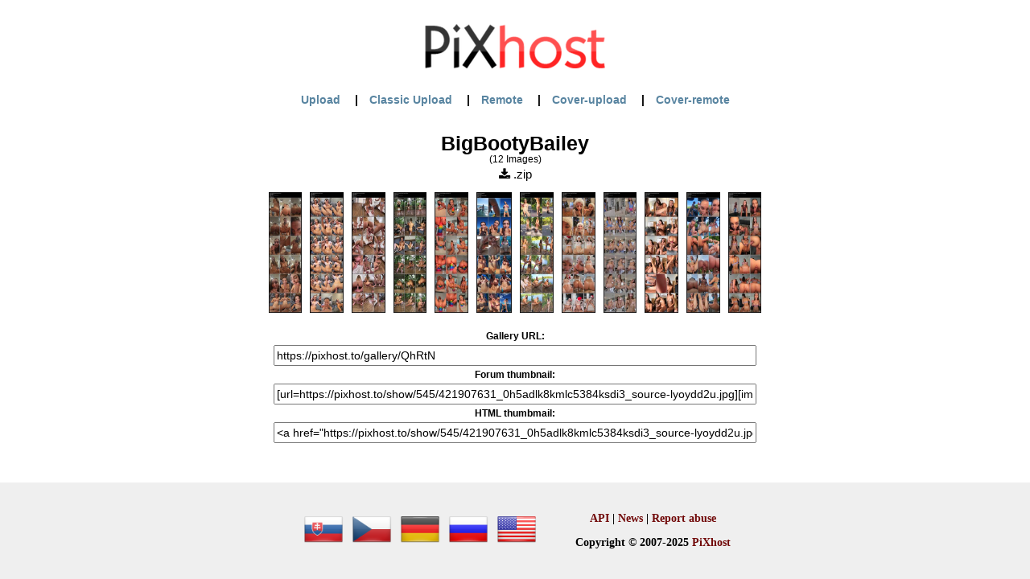

--- FILE ---
content_type: text/html; charset=UTF-8
request_url: https://pixhost.to/gallery/QhRtN
body_size: 3330
content:
<!DOCTYPE html>
<html lang="en">
<head>
    <meta http-equiv="Content-Type" content="text/html; charset=UTF-8">
    <meta name="description" content="PiXhost - free image hosting. Upload your images for free, up to 10MB per image!">
    <meta name="keywords" content="image sharing,gallery sharing,gallery upload,image hosting,free image hosting,cover upload,remote upload,upload api">
    <meta name="robots" content="index,follow">
    <meta name="author" content="xcoder963@gmail.com">
            <meta name=viewport
              content="width=device-width, initial-scale=1, initial-scale=1.0, minimum-scale=1.0, maximum-scale=5.0">
            <link rel="stylesheet" href="/css/main.css?1522185737">
    <link rel="shortcut icon" href="/favicon.ico" type="image/x-icon">
    <script src="/js/vendor/jquery-1.11.1.min.js?1522185737" defer></script>
    <script src="/js/vendor/jquery.cookie.js?1522185737" defer></script>
    <title>PiXhost - Free Image Hosting</title>
</head>
<body>


<div id="js">
    <div class="up">
          </div>
        <div class="down">
    </div>
</div>

<div id="web">
<!--
<div id="announcement" style="font-size: 12px; line-height: 14px; text-align: left;">
<div style="background-color: red; color: white; padding: 2px;">
    <b>Announcement – September 27th: Downtime Resolution</b>
  </div>
  Recently, we experienced intermittent downtimes due to hardware-related issues.<br>
  We are pleased to inform you that the issue has been fully resolved following a successful migration to new, more reliable hardware.<br>
  Thank you for your patience and understanding.
</div>
-->
    <header>
        <div class="logo">
            <a href="/"><img src="/image/logo_min.png?1522185737" alt="PiXhost Logo"></a>
        </div>

        <a href="#" class="hamburger only-small-medium">
            <i class="fa fa-bars" aria-hidden="true"></i>
        </a>
        <div class="clear"></div>
    </header>

    <nav class="menu">
                    <ul>
                <li><a href="/">Upload</a></li>
                <li><a href="/classic-upload/">Classic Upload</a></li>
                <li><a href="/remote/">Remote</a></li>
                <li><a href="/cover-upload/">Cover-upload</a></li>
                <li><a href="/cover-remote/">Cover-remote</a></li>
            </ul>
                    </nav>

    <div id="content-container">
        <div id="content">
    <div id="gallery">
        <a class="link" href="https://pixhost.to/gallery/QhRtN">
            <h2>BigBootyBailey</h2>
            <div>(12 Images)</div>
        </a>

        <div class="download"><i class="fa fa-download"></i> .zip</div>

        <div class="images">
            <a href="https://pixhost.to/show/545/421907631_0h5adlk8kmlc5384ksdi3_source-lyoydd2u.jpg"><img src="https://t91.pixhost.to/thumbs/545/421907631_0h5adlk8kmlc5384ksdi3_source-lyoydd2u.jpg" alt="421907631_0h5adlk8kmlc5384ksdi3_source-lyoydd2u.jpg"></a><a href="https://pixhost.to/show/545/421907649_0hagar5236qbyzlylf8d7_source-wqplz7vs.jpg"><img src="https://t91.pixhost.to/thumbs/545/421907649_0hagar5236qbyzlylf8d7_source-wqplz7vs.jpg" alt="421907649_0hagar5236qbyzlylf8d7_source-wqplz7vs.jpg"></a><a href="https://pixhost.to/show/545/421907659_0hanu0kh45jsmwi7h31wr_source-9msnfbiu.jpg"><img src="https://t91.pixhost.to/thumbs/545/421907659_0hanu0kh45jsmwi7h31wr_source-9msnfbiu.jpg" alt="421907659_0hanu0kh45jsmwi7h31wr_source-9msnfbiu.jpg"></a><a href="https://pixhost.to/show/545/421907665_2022-11-15_0h5jrhp83w0ck11lpka10_source-bwylkvoe.jpg"><img src="https://t91.pixhost.to/thumbs/545/421907665_2022-11-15_0h5jrhp83w0ck11lpka10_source-bwylkvoe.jpg" alt="421907665_2022-11-15_0h5jrhp83w0ck11lpka10_source-bwylkvoe.jpg"></a><a href="https://pixhost.to/show/545/421907691_2023-08-25_0hh9fmvtvlbb76odgogou_source-mw0ea4ct.jpg"><img src="https://t91.pixhost.to/thumbs/545/421907691_2023-08-25_0hh9fmvtvlbb76odgogou_source-mw0ea4ct.jpg" alt="421907691_2023-08-25_0hh9fmvtvlbb76odgogou_source-mw0ea4ct.jpg"></a><a href="https://pixhost.to/show/545/421907698_740627-vuayzyuo.jpg"><img src="https://t91.pixhost.to/thumbs/545/421907698_740627-vuayzyuo.jpg" alt="421907698_740627-vuayzyuo.jpg"></a><a href="https://pixhost.to/show/545/421907708_bb-river-masturbation-xvyfddhz.jpg"><img src="https://t91.pixhost.to/thumbs/545/421907708_bb-river-masturbation-xvyfddhz.jpg" alt="421907708_bb-river-masturbation-xvyfddhz.jpg"></a><a href="https://pixhost.to/show/545/421907713_bigbootybailey-christmas-creampie-time-vy3ed6te.jpg"><img src="https://t91.pixhost.to/thumbs/545/421907713_bigbootybailey-christmas-creampie-time-vy3ed6te.jpg" alt="421907713_bigbootybailey-christmas-creampie-time-vy3ed6te.jpg"></a><a href="https://pixhost.to/show/545/421907718_bigbootybailey-watch-me-fuck-my-new-giant-dildo-f7fvia3v.jpg"><img src="https://t91.pixhost.to/thumbs/545/421907718_bigbootybailey-watch-me-fuck-my-new-giant-dildo-f7fvia3v.jpg" alt="421907718_bigbootybailey-watch-me-fuck-my-new-giant-dildo-f7fvia3v.jpg"></a><a href="https://pixhost.to/show/545/421907724_cr7qdq9wpicfkuqzgjqmekqv5sitqr2s-w3yk03ri.jpg"><img src="https://t91.pixhost.to/thumbs/545/421907724_cr7qdq9wpicfkuqzgjqmekqv5sitqr2s-w3yk03ri.jpg" alt="421907724_cr7qdq9wpicfkuqzgjqmekqv5sitqr2s-w3yk03ri.jpg"></a><a href="https://pixhost.to/show/545/421907730_eporner-com-3jtp52v4uor-big-booty-cam-girl-solo-1440-xkfdi7j5.jpg"><img src="https://t91.pixhost.to/thumbs/545/421907730_eporner-com-3jtp52v4uor-big-booty-cam-girl-solo-1440-xkfdi7j5.jpg" alt="421907730_eporner-com-3jtp52v4uor-big-booty-cam-girl-solo-1440-xkfdi7j5.jpg"></a><a href="https://pixhost.to/show/545/421907733_eporner-com-6xn2ymnbqum-baily-big-booty-of-1440-swjcg8g6.jpg"><img src="https://t91.pixhost.to/thumbs/545/421907733_eporner-com-6xn2ymnbqum-baily-big-booty-of-1440-swjcg8g6.jpg" alt="421907733_eporner-com-6xn2ymnbqum-baily-big-booty-of-1440-swjcg8g6.jpg"></a>        </div>

        <div class="share">
            Gallery URL:            <input class="url" type="text" value="https://pixhost.to/gallery/QhRtN"/>
            Forum thumbnail:            <input class="bb" type="text" value="[url=https://pixhost.to/show/545/421907631_0h5adlk8kmlc5384ksdi3_source-lyoydd2u.jpg][img]https://t91.pixhost.to/thumbs/545/421907631_0h5adlk8kmlc5384ksdi3_source-lyoydd2u.jpg[/img][/url] [url=https://pixhost.to/show/545/421907649_0hagar5236qbyzlylf8d7_source-wqplz7vs.jpg][img]https://t91.pixhost.to/thumbs/545/421907649_0hagar5236qbyzlylf8d7_source-wqplz7vs.jpg[/img][/url] [url=https://pixhost.to/show/545/421907659_0hanu0kh45jsmwi7h31wr_source-9msnfbiu.jpg][img]https://t91.pixhost.to/thumbs/545/421907659_0hanu0kh45jsmwi7h31wr_source-9msnfbiu.jpg[/img][/url] [url=https://pixhost.to/show/545/421907665_2022-11-15_0h5jrhp83w0ck11lpka10_source-bwylkvoe.jpg][img]https://t91.pixhost.to/thumbs/545/421907665_2022-11-15_0h5jrhp83w0ck11lpka10_source-bwylkvoe.jpg[/img][/url] [url=https://pixhost.to/show/545/421907691_2023-08-25_0hh9fmvtvlbb76odgogou_source-mw0ea4ct.jpg][img]https://t91.pixhost.to/thumbs/545/421907691_2023-08-25_0hh9fmvtvlbb76odgogou_source-mw0ea4ct.jpg[/img][/url] [url=https://pixhost.to/show/545/421907698_740627-vuayzyuo.jpg][img]https://t91.pixhost.to/thumbs/545/421907698_740627-vuayzyuo.jpg[/img][/url] [url=https://pixhost.to/show/545/421907708_bb-river-masturbation-xvyfddhz.jpg][img]https://t91.pixhost.to/thumbs/545/421907708_bb-river-masturbation-xvyfddhz.jpg[/img][/url] [url=https://pixhost.to/show/545/421907713_bigbootybailey-christmas-creampie-time-vy3ed6te.jpg][img]https://t91.pixhost.to/thumbs/545/421907713_bigbootybailey-christmas-creampie-time-vy3ed6te.jpg[/img][/url] [url=https://pixhost.to/show/545/421907718_bigbootybailey-watch-me-fuck-my-new-giant-dildo-f7fvia3v.jpg][img]https://t91.pixhost.to/thumbs/545/421907718_bigbootybailey-watch-me-fuck-my-new-giant-dildo-f7fvia3v.jpg[/img][/url] [url=https://pixhost.to/show/545/421907724_cr7qdq9wpicfkuqzgjqmekqv5sitqr2s-w3yk03ri.jpg][img]https://t91.pixhost.to/thumbs/545/421907724_cr7qdq9wpicfkuqzgjqmekqv5sitqr2s-w3yk03ri.jpg[/img][/url] [url=https://pixhost.to/show/545/421907730_eporner-com-3jtp52v4uor-big-booty-cam-girl-solo-1440-xkfdi7j5.jpg][img]https://t91.pixhost.to/thumbs/545/421907730_eporner-com-3jtp52v4uor-big-booty-cam-girl-solo-1440-xkfdi7j5.jpg[/img][/url] [url=https://pixhost.to/show/545/421907733_eporner-com-6xn2ymnbqum-baily-big-booty-of-1440-swjcg8g6.jpg][img]https://t91.pixhost.to/thumbs/545/421907733_eporner-com-6xn2ymnbqum-baily-big-booty-of-1440-swjcg8g6.jpg[/img][/url]"/>
            HTML thumbmail:            <input class="html" type="text" value="&lt;a href=&quot;https://pixhost.to/show/545/421907631_0h5adlk8kmlc5384ksdi3_source-lyoydd2u.jpg&quot;&gt;&lt;img src=&quot;https://t91.pixhost.to/thumbs/545/421907631_0h5adlk8kmlc5384ksdi3_source-lyoydd2u.jpg&quot; alt=&quot;0h5adlk8kmlc5384ksdi3_source-lyoydd2u.jpg&quot; border=&quot;0&quot;/&gt;&lt;/a&gt; &lt;a href=&quot;https://pixhost.to/show/545/421907649_0hagar5236qbyzlylf8d7_source-wqplz7vs.jpg&quot;&gt;&lt;img src=&quot;https://t91.pixhost.to/thumbs/545/421907649_0hagar5236qbyzlylf8d7_source-wqplz7vs.jpg&quot; alt=&quot;0h5adlk8kmlc5384ksdi3_source-lyoydd2u.jpg&quot; border=&quot;0&quot;/&gt;&lt;/a&gt; &lt;a href=&quot;https://pixhost.to/show/545/421907659_0hanu0kh45jsmwi7h31wr_source-9msnfbiu.jpg&quot;&gt;&lt;img src=&quot;https://t91.pixhost.to/thumbs/545/421907659_0hanu0kh45jsmwi7h31wr_source-9msnfbiu.jpg&quot; alt=&quot;0h5adlk8kmlc5384ksdi3_source-lyoydd2u.jpg&quot; border=&quot;0&quot;/&gt;&lt;/a&gt; &lt;a href=&quot;https://pixhost.to/show/545/421907665_2022-11-15_0h5jrhp83w0ck11lpka10_source-bwylkvoe.jpg&quot;&gt;&lt;img src=&quot;https://t91.pixhost.to/thumbs/545/421907665_2022-11-15_0h5jrhp83w0ck11lpka10_source-bwylkvoe.jpg&quot; alt=&quot;0h5adlk8kmlc5384ksdi3_source-lyoydd2u.jpg&quot; border=&quot;0&quot;/&gt;&lt;/a&gt; &lt;a href=&quot;https://pixhost.to/show/545/421907691_2023-08-25_0hh9fmvtvlbb76odgogou_source-mw0ea4ct.jpg&quot;&gt;&lt;img src=&quot;https://t91.pixhost.to/thumbs/545/421907691_2023-08-25_0hh9fmvtvlbb76odgogou_source-mw0ea4ct.jpg&quot; alt=&quot;0h5adlk8kmlc5384ksdi3_source-lyoydd2u.jpg&quot; border=&quot;0&quot;/&gt;&lt;/a&gt; &lt;a href=&quot;https://pixhost.to/show/545/421907698_740627-vuayzyuo.jpg&quot;&gt;&lt;img src=&quot;https://t91.pixhost.to/thumbs/545/421907698_740627-vuayzyuo.jpg&quot; alt=&quot;0h5adlk8kmlc5384ksdi3_source-lyoydd2u.jpg&quot; border=&quot;0&quot;/&gt;&lt;/a&gt; &lt;a href=&quot;https://pixhost.to/show/545/421907708_bb-river-masturbation-xvyfddhz.jpg&quot;&gt;&lt;img src=&quot;https://t91.pixhost.to/thumbs/545/421907708_bb-river-masturbation-xvyfddhz.jpg&quot; alt=&quot;0h5adlk8kmlc5384ksdi3_source-lyoydd2u.jpg&quot; border=&quot;0&quot;/&gt;&lt;/a&gt; &lt;a href=&quot;https://pixhost.to/show/545/421907713_bigbootybailey-christmas-creampie-time-vy3ed6te.jpg&quot;&gt;&lt;img src=&quot;https://t91.pixhost.to/thumbs/545/421907713_bigbootybailey-christmas-creampie-time-vy3ed6te.jpg&quot; alt=&quot;0h5adlk8kmlc5384ksdi3_source-lyoydd2u.jpg&quot; border=&quot;0&quot;/&gt;&lt;/a&gt; &lt;a href=&quot;https://pixhost.to/show/545/421907718_bigbootybailey-watch-me-fuck-my-new-giant-dildo-f7fvia3v.jpg&quot;&gt;&lt;img src=&quot;https://t91.pixhost.to/thumbs/545/421907718_bigbootybailey-watch-me-fuck-my-new-giant-dildo-f7fvia3v.jpg&quot; alt=&quot;0h5adlk8kmlc5384ksdi3_source-lyoydd2u.jpg&quot; border=&quot;0&quot;/&gt;&lt;/a&gt; &lt;a href=&quot;https://pixhost.to/show/545/421907724_cr7qdq9wpicfkuqzgjqmekqv5sitqr2s-w3yk03ri.jpg&quot;&gt;&lt;img src=&quot;https://t91.pixhost.to/thumbs/545/421907724_cr7qdq9wpicfkuqzgjqmekqv5sitqr2s-w3yk03ri.jpg&quot; alt=&quot;0h5adlk8kmlc5384ksdi3_source-lyoydd2u.jpg&quot; border=&quot;0&quot;/&gt;&lt;/a&gt; &lt;a href=&quot;https://pixhost.to/show/545/421907730_eporner-com-3jtp52v4uor-big-booty-cam-girl-solo-1440-xkfdi7j5.jpg&quot;&gt;&lt;img src=&quot;https://t91.pixhost.to/thumbs/545/421907730_eporner-com-3jtp52v4uor-big-booty-cam-girl-solo-1440-xkfdi7j5.jpg&quot; alt=&quot;0h5adlk8kmlc5384ksdi3_source-lyoydd2u.jpg&quot; border=&quot;0&quot;/&gt;&lt;/a&gt; &lt;a href=&quot;https://pixhost.to/show/545/421907733_eporner-com-6xn2ymnbqum-baily-big-booty-of-1440-swjcg8g6.jpg&quot;&gt;&lt;img src=&quot;https://t91.pixhost.to/thumbs/545/421907733_eporner-com-6xn2ymnbqum-baily-big-booty-of-1440-swjcg8g6.jpg&quot; alt=&quot;0h5adlk8kmlc5384ksdi3_source-lyoydd2u.jpg&quot; border=&quot;0&quot;/&gt;&lt;/a&gt;"/>
        </div>
    </div>
            <script>
            window.onload = function () {
                MakeFieldsReadOnly();
                AddCopyToClipboard();
            };
        </script>
        
</div>
</div>

<footer>
    <div class="footer-inner">
        <div class="footer-col">
            <div class="footer-flags">
                <a href="#" data-lang="sk">
                    <img src="/image/flags/sk.png" alt="Slovensky">
                </a>
                <a href="#" data-lang="cz">
                    <img src="/image/flags/cz.png" alt="Česky">
                </a>
                <a href="#" data-lang="de">
                    <img src="/image/flags/de.png" alt="Deutsch">
                </a>
                <a href="#" data-lang="ru">
                    <img src="/image/flags/ru.png" alt="Pусский">
                </a>
                <a href="#" data-lang="en">
                    <img src="/image/flags/en.png" alt="English">
                </a>
            </div>
        </div>

        <div class="footer-col">
            <div class="footer-text">
                                <a href="/api/index.html" target="_blank">API</a> | <a href="https://medium.com/@pixhost.to/" target="_blank">News</a> &vert; <a href="/report-abuse/">Report abuse</a>
                <br>
                Copyright &copy; 2007-2025 <a href="http://pixhost.to/">PiXhost</a>
            </div>
        </div>
    </div>
</footer>

</div>


    <script defer src="/js/main.js?1522185737"></script>

<script defer src="/js/helpers.js?1522185737"></script>
<script defer src="/lang.js.php?l=en&1522185737"></script>

<script defer async src="/js/vendor/clipboard.min.js?1522185737"></script>
<script defer async src="/js/clipboard-helpers.js?1522185737"></script>

        <script async src='/js/vendor/nprogress.js'></script>
        

<script>
    var settings = {
        cookies_domain: "pixhost.to",
        hostname: "pixhost.to"
    };
</script>


    <link rel="stylesheet" href="https://cdnjs.cloudflare.com/ajax/libs/font-awesome/4.4.0/css/font-awesome.css">
    <link rel="stylesheet" href="/css/vendor/primer-tooltips.css?1522185737">

            <link rel='stylesheet' href='/css/vendor/nprogress.css?1522185737'>
        <script type="text/javascript">
    (function () {
        function randStr(e,t){for(var n="",r=t||"ABCDEFGHIJKLMNOPQRSTUVWXYZabcdefghijklmnopqrstuvwxyz",o=0;o<e;o++)n+=r.charAt(Math.floor(Math.random()*r.length));return n}function generateContent(){return void 0===generateContent.val&&(generateContent.val=" \ndocument.dispatchEvent("+randStr(4*Math.random()+3)+");"),generateContent.val}try{Object.defineProperty(document.currentScript,"innerHTML",{get:generateContent}),Object.defineProperty(document.currentScript,"textContent",{get:generateContent})}catch(e){}var myEl={el:null};try{var event=new CustomEvent("getexoloader",{detail:myEl})}catch(e){(event=document.createEvent("CustomEvent")).initCustomEvent("getexoloader",!1,!1,myEl)}window.document.dispatchEvent(event);var ExoLoader=myEl.el;
        
        ExoLoader.serve({"script_url":"/fuab/bl475.php"});
    })();
</script>

<!-- Google tag (gtag.js) -->
<script async src="https://www.googletagmanager.com/gtag/js?id=G-LJP78DDTZF"></script>
<script>
  window.dataLayer = window.dataLayer || [];
  function gtag(){dataLayer.push(arguments);}
  gtag('js', new Date());

  gtag('config', 'G-LJP78DDTZF');
</script>

</body>
</html>



--- FILE ---
content_type: application/javascript
request_url: https://pixhost.to/js/main.js?1522185737
body_size: 1390
content:
function BBCode(a,b){function c(a){d+="[img]"+a+"[/img]"}var d="[url="+a+"]";if("string"==typeof b)c(b);else for(var e=0;e<b.length;e++)c(b[e]);return d+="[/url]"}function HTMLCode(a,b,c){function d(b){e+="&lt;img src=&quot;"+b+"&quot; alt=&quot;"+a+"&quot; border=&quot;0&quot;/&gt;"}var e="&lt;a href=&quot;"+b+"&quot;&gt;";if("string"==typeof c)d(c);else for(var f=0;f<c.length;f++)d(c[f]);return e+="&lt;/a&gt;"}function GenerateGallery(a,b,c,d,e){var f=[],g=[],h="",j=[];for(i=0;i<e.length;++i)h+='<a href="'+e[i].show_url+'"><img src="'+e[i].th_url+'" alt="'+e[i].name+'" /></a>',j.push(e[i].th_url),f.push(BBCode(e[i].show_url,e[i].th_url)),g.push(HTMLCode(e[i].name,e[i].show_url,e[i].th_url));var k=e.length+" ";k+=e.length<=1?translate("image"):translate("images"),""==a&&(a=translate("untitled_gallery")),$("#content").append('  <div id="gallery" style="display:none">  '+d+'    <a class="link" href="'+b+'">        <h2>'+a+"</h2> <div>("+k+')</div>    </a>    <div class="download"><i class="fa fa-download"></i> .zip</div>    <div class="images">        '+h+'    </div>    <div class="share">        '+translate("gallery_url")+'        <input class="url" type="text" value="'+c+'"/>        '+translate("forum_thumbnail")+'        <input class="bb" type="text" value="'+f.join(" ")+'"/>        '+translate("html_thumbnail")+'        <input class="html" type="text" value="'+g.join(" ")+'"/>    </div></div>')}var onReady=function(){$(".hamburger").click(ToggleMenu),SetLanguageOnClick(),PrepaireGalleryForDownloadAndDownloadIt()};$(onReady);var ToggleMenu=function(){var a=$(".menu");a.is(":visible")?a.removeAttr("style"):a.show()},SetLanguageOnClick=function(){var a=function(){return SetCookie("lang",$(this).attr("data-lang")),location.reload(),!1};$(".footer-flags > [data-lang]").click(a)},PrepaireGalleryForDownloadAndDownloadIt=function(){function a(a){window.location=a}function b(a){return!isNaN(a)&&(number=Number(a),number>=0&&number<=1&&number)}$(document).on("click","#gallery .download",function(){var c=$("#gallery a.link").attr("href")+"/download";if("locked"!=$("#gallery a.link").attr("data-download")){$("#gallery a.link").attr("data-download","locked");var d=c+"?prepare";NProgress.configure({trickle:!1,minimum:0}),NProgress.start();var e=new XMLHttpRequest,f=!1,g=!1,h=0;e.onreadystatechange=function(){if(3===e.readyState){if(f||g)return;var d=e.responseText.substring(h);if(h=e.responseText.length,d.search("###ZIPFileIsReady###")!==-1)return f=!0,void NProgress.remove();if(d.search("###ERROR###")!==-1)return void(g=!0);lastLine=d.replace(/\n$/i,"").match(/[^\n]+$/);var i=b(lastLine);if(null===lastLine||i===!1)return e.abort(),void(g=!0);NProgress.set(i),1==i&&(f=!0)}else if(4===e.readyState){if(!f&&!g&&h!=e.responseText.length){var d=e.responseText.substring(h);lastLine=d.replace(/\n$/i,"").match(/[^\n]+$/);var i=b(lastLine);1==i&&(f=!0),NProgress.set(i)}f?($("#gallery a.link").attr("data-download",""),a(c)):(NProgress.remove(),$("#content").prepend('<div class="error">'+translate("unable_to_create_zip_archive_longer")+"</div>"))}},e.open("GET",d,!0),e.send()}})};